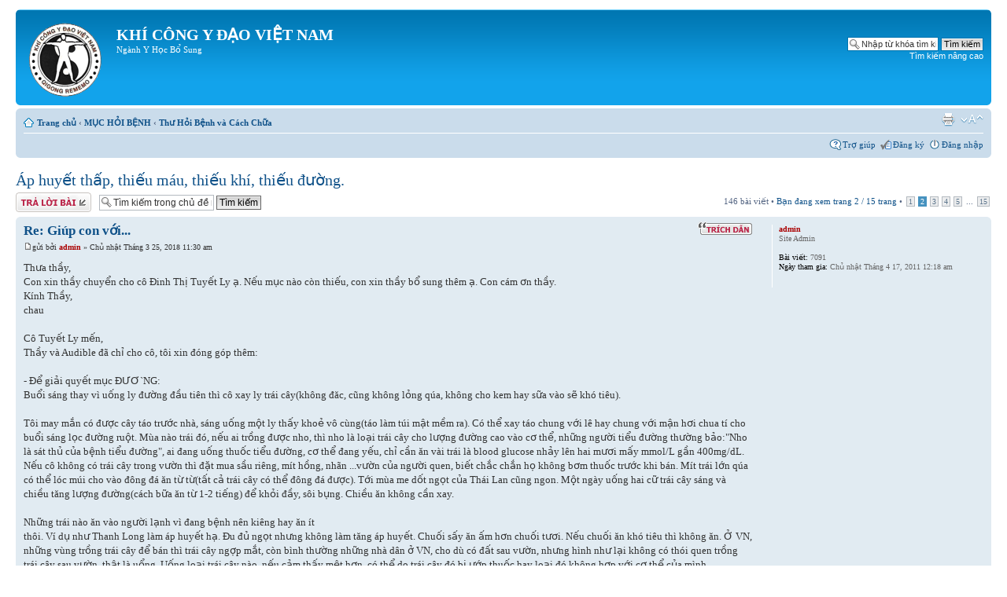

--- FILE ---
content_type: text/html; charset=UTF-8
request_url: http://khicongydaotoronto.com/forum/viewtopic.php?p=15128
body_size: 11775
content:
<!DOCTYPE html PUBLIC "-//W3C//DTD XHTML 1.0 Strict//EN" "http://www.w3.org/TR/xhtml1/DTD/xhtml1-strict.dtd">
<html xmlns="http://www.w3.org/1999/xhtml" dir="ltr" lang="vi" xml:lang="vi">
<head>

<meta http-equiv="content-type" content="text/html; charset=UTF-8" />
<meta http-equiv="content-style-type" content="text/css" />
<meta http-equiv="content-language" content="vi" />
<meta http-equiv="imagetoolbar" content="no" />
<meta name="resource-type" content="document" />
<meta name="distribution" content="global" />
<meta name="keywords" content="" />
<meta name="description" content="" />

<title>KHÍ CÔNG Y ĐẠO VIỆT NAM &bull; Xem chủ đề - Áp huyết thấp, thiếu máu, thiếu khí, thiếu đường.</title>



<!--
	phpBB style name: prosilver
	Based on style:   prosilver (this is the default phpBB3 style)
	Original author:  Tom Beddard ( http://www.subBlue.com/ )
	Modified by:
-->

<script type="text/javascript">
// <![CDATA[
	var jump_page = 'Nhập vào số trang bạn muốn chuyển đến.:';
	var on_page = '2';
	var per_page = '10';
	var base_url = './viewtopic.php?f=32&amp;t=7427&amp;sid=6603e6bbfc584717a0c269eb095b7e63';
	var style_cookie = 'phpBBstyle';
	var style_cookie_settings = '; path=/; domain=khicongydaotoronto.com';
	var onload_functions = new Array();
	var onunload_functions = new Array();

	

	/**
	* Find a member
	*/
	function find_username(url)
	{
		popup(url, 760, 570, '_usersearch');
		return false;
	}

	/**
	* New function for handling multiple calls to window.onload and window.unload by pentapenguin
	*/
	window.onload = function()
	{
		for (var i = 0; i < onload_functions.length; i++)
		{
			eval(onload_functions[i]);
		}
	};

	window.onunload = function()
	{
		for (var i = 0; i < onunload_functions.length; i++)
		{
			eval(onunload_functions[i]);
		}
	};

// ]]>
</script>
<script type="text/javascript" src="./styles/prosilver/template/styleswitcher.js"></script>
<script type="text/javascript" src="./styles/prosilver/template/forum_fn.js"></script>

<link href="./styles/prosilver/theme/print.css" rel="stylesheet" type="text/css" media="print" title="printonly" />
<link href="./style.php?id=1&amp;lang=vi&amp;sid=6603e6bbfc584717a0c269eb095b7e63" rel="stylesheet" type="text/css" media="screen, projection" />

<link href="./styles/prosilver/theme/normal.css" rel="stylesheet" type="text/css" title="A" />
<link href="./styles/prosilver/theme/medium.css" rel="alternate stylesheet" type="text/css" title="A+" />
<link href="./styles/prosilver/theme/large.css" rel="alternate stylesheet" type="text/css" title="A++" />



</head>

<body id="phpbb" class="section-viewtopic ltr">

<div id="wrap">
	<a id="top" name="top" accesskey="t"></a>
	<div id="page-header">
		<div class="headerbar">
			<div class="inner"><span class="corners-top"><span></span></span>

			<div id="site-description">
				<a href="./index.php?sid=6603e6bbfc584717a0c269eb095b7e63" title="Trang chủ" id="logo"><img src="./styles/prosilver/imageset/vi/zot.png" width="100" height="100" alt="" title="" /></a>
				<h1>KHÍ CÔNG Y ĐẠO VIỆT NAM</h1>
				<p>Ngành Y Học Bổ Sung</p>
				<p class="skiplink"><a href="#start_here">Bỏ qua nội dung</a></p>
			</div>

		
			<div id="search-box">
				<form action="./search.php?sid=6603e6bbfc584717a0c269eb095b7e63" method="get" id="search">
				<fieldset>
					<input name="keywords" id="keywords" type="text" maxlength="128" title="Tìm kiếm với từ khoá" class="inputbox search" value="Nhập từ khóa tìm kiếm…" onclick="if(this.value=='Nhập từ khóa tìm kiếm…')this.value='';" onblur="if(this.value=='')this.value='Nhập từ khóa tìm kiếm…';" />
					<input class="button2" value="Tìm kiếm" type="submit" /><br />
					<a href="./search.php?sid=6603e6bbfc584717a0c269eb095b7e63" title="Xem những lựa chọn tìm kiếm nâng cao">Tìm kiếm nâng cao</a> <input type="hidden" name="sid" value="6603e6bbfc584717a0c269eb095b7e63" />

				</fieldset>
				</form>
			</div>
		

			<span class="corners-bottom"><span></span></span></div>
		</div>

		<div class="navbar">
			<div class="inner"><span class="corners-top"><span></span></span>

			<ul class="linklist navlinks">
				<li class="icon-home"><a href="./index.php?sid=6603e6bbfc584717a0c269eb095b7e63" accesskey="h">Trang chủ</a>  <strong>&#8249;</strong> <a href="./viewforum.php?f=3&amp;sid=6603e6bbfc584717a0c269eb095b7e63">MỤC HỎI BỆNH</a> <strong>&#8249;</strong> <a href="./viewforum.php?f=32&amp;sid=6603e6bbfc584717a0c269eb095b7e63">Thư Hỏi Bệnh và Cách Chữa</a></li>

				<li class="rightside"><a href="#" onclick="fontsizeup(); return false;" onkeypress="return fontsizeup(event);" class="fontsize" title="Thay đổi kích thước phông chữ">Thay đổi kích thước phông chữ</a></li>

				<li class="rightside"><a href="./viewtopic.php?f=32&amp;t=7427&amp;start=10&amp;sid=6603e6bbfc584717a0c269eb095b7e63&amp;view=print" title="Xem bản in" accesskey="p" class="print">Xem bản in</a></li>
			</ul>

			

			<ul class="linklist rightside">
				<li class="icon-faq"><a href="./faq.php?sid=6603e6bbfc584717a0c269eb095b7e63" title="Những câu hỏi thường gặp">Trợ giúp</a></li>
				<li class="icon-register"><a href="./ucp.php?mode=register&amp;sid=6603e6bbfc584717a0c269eb095b7e63">Đăng ký</a></li>
					<li class="icon-logout"><a href="./ucp.php?mode=login&amp;sid=6603e6bbfc584717a0c269eb095b7e63" title="Đăng nhập" accesskey="x">Đăng nhập</a></li>
				
			</ul>

			<span class="corners-bottom"><span></span></span></div>
		</div>

	</div>

	<a name="start_here"></a>
	<div id="page-body">
		
<h2><a href="./viewtopic.php?f=32&amp;t=7427&amp;start=10&amp;sid=6603e6bbfc584717a0c269eb095b7e63">Áp huyết thấp, thiếu máu, thiếu khí, thiếu đường.</a></h2>
<!-- NOTE: remove the style="display: none" when you want to have the forum description on the topic body -->

<div class="topic-actions">

	<div class="buttons">
	
		<div class="reply-icon"><a href="./posting.php?mode=reply&amp;f=32&amp;t=7427&amp;sid=6603e6bbfc584717a0c269eb095b7e63" title="Gửi bài trả lời"><span></span>Gửi bài trả lời</a></div>
	
	</div>

	
		<div class="search-box">
			<form method="get" id="topic-search" action="./search.php?sid=6603e6bbfc584717a0c269eb095b7e63">
			<fieldset>
				<input class="inputbox search tiny"  type="text" name="keywords" id="search_keywords" size="20" value="Tìm kiếm trong chủ đề này…" onclick="if(this.value=='Tìm kiếm trong chủ đề này…')this.value='';" onblur="if(this.value=='')this.value='Tìm kiếm trong chủ đề này…';" />
				<input class="button2" type="submit" value="Tìm kiếm" />
				<input type="hidden" name="t" value="7427" />
<input type="hidden" name="sf" value="msgonly" />
<input type="hidden" name="sid" value="6603e6bbfc584717a0c269eb095b7e63" />

			</fieldset>
			</form>
		</div>
	
		<div class="pagination">
			146 bài viết
			 &bull; <a href="#" onclick="jumpto(); return false;" title="Bấm vào đây để chuyển đến trang…">Bạn đang xem trang <strong>2</strong> / <strong>15</strong> trang</a> &bull; <span><a href="./viewtopic.php?f=32&amp;t=7427&amp;sid=6603e6bbfc584717a0c269eb095b7e63">1</a><span class="page-sep">, </span><strong>2</strong><span class="page-sep">, </span><a href="./viewtopic.php?f=32&amp;t=7427&amp;sid=6603e6bbfc584717a0c269eb095b7e63&amp;start=20">3</a><span class="page-sep">, </span><a href="./viewtopic.php?f=32&amp;t=7427&amp;sid=6603e6bbfc584717a0c269eb095b7e63&amp;start=30">4</a><span class="page-sep">, </span><a href="./viewtopic.php?f=32&amp;t=7427&amp;sid=6603e6bbfc584717a0c269eb095b7e63&amp;start=40">5</a><span class="page-dots"> ... </span><a href="./viewtopic.php?f=32&amp;t=7427&amp;sid=6603e6bbfc584717a0c269eb095b7e63&amp;start=140">15</a></span>
		</div>
	

</div>
<div class="clear"></div>


	<div id="p15124" class="post bg2">
		<div class="inner"><span class="corners-top"><span></span></span>

		<div class="postbody">
			
				<ul class="profile-icons">
					<li class="quote-icon"><a href="./posting.php?mode=quote&amp;f=32&amp;p=15124&amp;sid=6603e6bbfc584717a0c269eb095b7e63" title="Trả lời với trích dẫn"><span>Trả lời với trích dẫn</span></a></li>
				</ul>
			

			<h3 class="first"><a href="#p15124">Re: Giúp con với...</a></h3>
			<p class="author"><a href="./viewtopic.php?p=15124&amp;sid=6603e6bbfc584717a0c269eb095b7e63#p15124"><img src="./styles/prosilver/imageset/icon_post_target.gif" width="11" height="9" alt="Gửi bài" title="Gửi bài" /></a>gửi bởi <strong><a href="./memberlist.php?mode=viewprofile&amp;u=2&amp;sid=6603e6bbfc584717a0c269eb095b7e63" style="color: #AA0000;" class="username-coloured">admin</a></strong> &raquo; Chủ nhật Tháng 3 25, 2018 11:30 am </p>

			

			<div class="content">Thưa thầy,<br />Con xin thầy chuyển cho cô Đinh Thị Tuyết Ly ạ.  Nếu mục nào còn thiếu, con xin thầy bổ sung thêm ạ.  Con cám ơn thầy.<br />Kính Thầy,<br />chau<br /><br />Cô Tuyết Ly mến,<br />Thầy và Audible đã chỉ cho cô, tôi xin đóng góp thêm: <br /><br />- Để giải quyết mục ĐƯƠ`NG: <br />Buổi sáng thay vì uống ly đường đầu tiên thì cô xay ly trái cây(không đăc, cũng không lỏng qúa, không cho kem hay sữa vào sẽ khó tiêu).  <br /><br />Tôi may mắn có được cây táo trước nhà, sáng uống một ly thấy khoẻ vô cùng(táo làm túi mật mềm ra).  Có thể xay táo chung với lê hay chung với mận hơi chua tí cho buổi sáng lọc đường ruột.  Mùa nào trái đó, nếu ai trồng được nho, thì nho là loại trái cây cho lượng đường cao vào cơ thể, những người tiểu đường thường bảo:&quot;Nho là sát thủ của bệnh tiểu đường&quot;, ai đang uống thuốc tiểu đường, cơ thể đang yếu, chỉ cần ăn vài trái là blood glucose nhảy lên hai mươi mấy mmol/L gần 400mg/dL.  Nếu cô không có trái cây trong vườn thì đặt mua sầu riêng, mít hồng, nhãn ...vườn của người quen, biết chắc chắn họ không bơm thuốc trước khi bán.  Mít trái lớn qúa có thể lóc múi cho vào đông đá ăn từ từ(tất cả trái cây có thể đông đá được).  Tới mùa me dốt ngọt của Thái Lan cũng ngon.  Một ngày uống hai cữ trái cây sáng và chiều tăng lượng đường(cách bữa ăn từ 1-2 tiếng) để khỏi đầy, sôi bụng.  Chiều ăn không cần xay.<br /><br />Những trái nào ăn vào người lạnh vì đang bệnh nên kiêng hay ăn ít<br />thôi.  Ví dụ như Thanh Long làm áp huyết hạ.  Đu đủ ngọt nhưng không làm tăng áp huyết.  Chuối sấy ăn ấm hơn chuối tươi.  Nếu chuối ăn khó tiêu thì không ăn.  Ở VN, những vùng trồng trái cây để bán thì trái cây ngợp mắt, còn bình thường những nhà dân ở VN, cho dù có đất sau vườn, nhưng hình như lại không có thói quen trồng trái cây sau vườn, thật là uổng.  Uống loại trái cây nào, nếu cảm thấy mệt hơn, có thể do trái cây đó bị ướp thuốc hay loại đó không hợp với cơ thể của mình.<br /><br />Nếu không có trái cây thì sáng cũng nên uống ly nước chanh đường, áp huyết thấp thì cho chanh vừa thôi đừng chua qúa để lọc đường ruột. <br /><br />Đường vàng ở VN họ lấy đường trắng rồi cho hoá chất vào cho vàng, cơ thể cô đang yếu, uống vào bị sình bụng, muốn ói là đúng rồi.  Mỗi lần tôi nấu chè chuối thì phải cho đường trắng vào mới ngon, nhưng ăn xong một chén là khó chịu liền.  Những người khác uống đường trắng nhiều để tập họ cũng thấy khó chịu, không khoẻ như đường vàng(dark brown sugar), loại này ở VN là đường chén, đường thẻ đen.  Hồi xưa ở miền tây người ta hay bán từng thùng mười mấy ký đen thui.  Cô ra chợ, hỏi thử họ có nhờ những nơi sản xuất đường chén, đường thẻ, đường mật, nói họ không cần cho vôi để cho trắng bớt đâu, cứ để tự nhiên càng đen càng tốt.  Tôi nghĩ nếu nhiều người hỏi thì họ cũng làm thôi.  Nếu mỗi vùng có một người mua đường này để bán cho các bệnh nhân KCYĐ thì thật tốt.  Không có thì mua đường thốt nốt, hơi mắc một tí, loại này ở VN cũng có đường giả, đường thiệt bột mịn, cho vào miệng tan và có mùi vị riêng của nó.  Ở Úc bán ở Costco.<br /><br />-Sáng uống trái cây xong, một tiếng sau, nếu có nghêu, sò luộc lên, nhớ đứng chờ, con nghêu vừa há miệng ra là vớt ra liền, để chín qúa, vừa dai vừa mất chất bổ.  Biển ở VN bị nhiễm độc chẳng biết ăn vào có khoẻ hay mệt hơn, Thái Lan cũng có bán loại đông đá.  Tôi luộc mussels, ăn với chén bắp xay, bí, cà rốt.  Ăn hai, ba ngày liên tiếp là áp huyết đang từ 120 tăng gần 150 luôn.  Tất cả Loại nghêu sò, ai đang thiếu máu, chất sắt ăn vào sẽ thấy khoẻ ngay.  Nếu cơ thể đang yếu, bắp có thể làm đầy bụng, cô ăn ít thôi hay có thể nấu cháo làm cháo đồ biển.  <br /><br />Nếu không ăn đồ biển thì ngâm đậu đỏ 24 tiếng(đậu nảy mầm mới ra hết chất dinh dưỡng), nấu chè hay cháo đậu đỏ có protein thay cho thịt cá.<br /><br />-Buổi trưa, nếu cô không ăn phở, gà hay những món tăng áp huyết như thầy chỉ thì trong bữa ăn cũng phải có chén chè đậu đỏ thay thịt cá, nấm xào.<br /><br />-Buổi chiều: Cơ thể đang bệnh, nếu ăn nhiều, mà không có sức, có thời giờ tập đủ, sẽ làm cho bụng đầy, ợ hơi, hơi miệng hôi, không tiêu, trào ngược thực quản, có ăn ĐÔ` BÔ ̉ CƠ~ NA`O ĐI NƯ~A A´P HUYÊ´T CU~NG CƯ´ THẤP, cả hai số trên và dưới.  Ba bữa mà ăn nhiều hơn sự hấp thụ của cơ thể thì uống bao nhiêu đường và tập bao nhiêu cho tiêu hoá hết chừng đó đồ ăn.<br /><br />Thầy chỉ rang vàng 5 loại đậu rồi xay nhuyễn.  Chiều chỉ cần uống một ly với đường là đủ no rồi.  Tôi áp huyết không cao lắm, nên tôi vo mỗi loại với muối cho sạch, rang mỗi loại riêng: 2 lon đậu đỏ, 1 lon đậu xanh, 1lon đậu trắng, nửa lon đậu đen(đậu đen tốt nhưng ăn nhiều tôi thấy đầy bụng nên bớt lại).  Ai áp huyết cao thì cho đậu xanh và trắng nhiều hơn các đâu khác.  Tôi rang thêm 2 lon Almond, loại này có dầu, làm cho ly đậu có váng dầu nhìn đẹp mắt và uống ngon hơn.  Ở VN nếu không có hột này, cô có thể rang hột điều hay đậu phộng thử xem, tôi chưa thử hai loại này, nhưng tôi nghĩ cũng tốt và ngon đó.  Uống một ly sẽ ấm người.  Uống có sữa như thầy sẽ ngon hơn, nhưng tôi cho sữa vào lại cứ bị sôi bụng nên tôi chỉ nấu lên rồi cho đường vàng thôi.   <br /><br />Nhiều khi áp huyết cả hai số đều thấp, tôi nghỉ trưa từ 12-2 chiều, nằm nhấn huyệt Trung Quản, ngủ dậy là áp huyết lọt tiêu chuẩn.  Cô nhấn vào chữ huyệt bên dưới để tìm các huyệt cần.<br />Huyệt<br /> <br />- Còn những bài tập của thầy, bài cúi lạy, tôi tập theo kiểu riêng cho hợp với sức của tôi, cô có thể thử tập tuần tự các bài như tôi xem có hợp với cô không, trong link dưới đây:<br /><br /> <!-- l --><a class="postlink-local" href="http://khicongydaotoronto.com/forum/viewtopic.php?f=41&amp;t=6707">viewtopic.php?f=41&amp;t=6707</a><!-- l --><br /><br />- Mục tập cho khoẻ Phổi rất quan trọng, theo như đoạn giải thích của thầy sau đây:<br />&quot;http://khicongydaododucngoc.blogspot.com.au/2011/01/358-bi-benh-phe-than-do-thieu-khi-huyet.html<br />(trích)...Theo quy luật ngũ hành tạng phủ, kim là phổi với đại trường hư thì con nó là thận thủy hư, thủy hư sẽ di căn sang gan hư, gan hư sẽ di căn sang tim suy, tim suy di căn sang bao tử....<br /><br />Do đó chữa vào gốc bệnh là phải làm mạnh bao tử, khi bao tử mạnh thì con nó là phổi và đại trường mạnh, phổi đại trường mạnh thì con nó là thận mạnh, thận mạnh thì con nó là gan mạnh, gan mạnh thì tim mạnh, tim mạnh thì thủy hỏa ký tế có nghiã là tâm thận giao hòa, khí huyết mới lưu thông khắp mọi nơi mọi chỗ để đi nuôi khắp các tế bào khỏe mạnh mới không bệnh tật.&quot; ngưng trích.<br /><br />- Massage toàn thân tăng hệ miễn nhiễm của cơ thể.  Hôm nào tôi có giờ masage toàn thân, nhất là vuốt bụng được bữa nào là tôi ăn ngon, ăn nhiều bữa đó.  Thời gian đầu đang bị bệnh vuốt bi đau, từ từ sẽ hết.<br /><br />- Dạo này tôi lấy cục đá dày khoảng 3 phân(cm), bề ngang 12, chiều kia 8cm, tôi cuộn vào khăn, đặt ở bụng dưới để Kéo Gối, khi kéo vậy, hòn đá sẽ ép mạnh vào sát đường sườn, tôi thấy hiệu qủa hơn là để mền len nhiều.  Tôi thấy thầy để nắm tay vào bụng bệnh nhân khi thầy Kéo Gối cho họ nên tôi bắt chước thầy.<br /><br />Cuối cùng tôi xin nhắc lại, mỗi bữa không ăn nhiều qúa, nhất là buổi chiều.  Đa số bệnh tật cũng do mình ăn nhiều hơn cơ thể cho phép.  Nếu ăn cơm làm đầy bụng, thì phải nấu cháo rồi ăn với đồ ăn.  Lúc trước áp huyết của tôi thấp, tôi uống nước chanh 12 ngày chẳng ăn gì mà áp huyết cứ tăng.  Tôi không khuyến khích cô nhịn ăn kiểu này, nếu không cẩn thận, phương pháp này sẽ nguy hiểm.   <br /> <br />Có một bệnh nhân bị Ung thư máu, đã hoá trị và thay tủy được gần 4 năm, bây giờ thấy mệt mỏi lại.  Áp huyết trước khi ăn chiều:<br />86/55 81, 87/52 78 Tay Phai: 92/59 84, 95/49 86 đường 6.2<br />Sau khi ăn bún bò Huế 30 phút, massage lưng, chân, bụng (trong khi massage uống ba lần đường) cuối cùng đo lại:<br />104/56 70, 101/51 72; P 93/53 69 đường 6.1 Bệnh nhân nói bao nhiêu năm nay áp huyết chưa bao giờ lên được 100.  Ăn đồ bổ vào nên tim không còn đập nhanh như lúc đầu nữa.<br /><br />Còn bài Nạp Khí Trung Tiêu tập trước, xong đến Kéo Gối cho Thận mềm ra(thầy dạy).<br /><br />Tôi nhờ bài vở và sự chỉ dạy của thầy, từ căn bản đó, chêm thêm những mục hợp với mình mà tập, ăn uống để càng ngày càng khoẻ hơn.  Tôi thật sự tri ân thầy và tôi chúc cô cũng sẽ mau lành bệnh.  Bất cứ chữa theo cách nào cũng cần thời gian, cô nên kiên nhẫn.  Cứ ăn uống hay tập cách gì, tập xong thấy khoẻ hơn từng tí một là biết đi đúng đường, cứ bình tâm mà tiến bước, cho dầu áp huyết chưa ổn định, khi thế này, khi thế khác, còn đau này, đau kia, chảy máu chỗ này, chỗ nọ v.v.  Nhiều khi lo lắng qúa, thay vì bệnh lùi được 1 phần, mình lại làm ruột, gan phèo phổi chấn động, tổn thương thêm 10 phần thì bệnh nào mà lành nổi. <br /><br />Sống hợp với đạo Trời, theo lời dạy của thầy &quot;nhờ ơn trên giải nghiệp bệnh&quot; soi sáng cho biết cách ăn uống, tập luyện cho hợp với cơ thể của mỗi người.  Bài vở của thầy như những bài toán mẫu, mỗi người khi phải giải quyết bệnh của mình cũng giống như học trò đi thi, mỗi người phải giải một đề thi khác nhau, dựa theo bài mẫu của thầy và người khác để vận dụng cách giải đề thi đó sao cho hợp với thể trạng, sức khoẻ, hoàn cảnh, điều kiện kinh tế của mình... <br /><br />Tôi chúc cô nhiều may mắn.<br /><br />chau</div>

			

		</div>

		
			<dl class="postprofile" id="profile15124">
			<dt>
				<a href="./memberlist.php?mode=viewprofile&amp;u=2&amp;sid=6603e6bbfc584717a0c269eb095b7e63" style="color: #AA0000;" class="username-coloured">admin</a>
			</dt>

			<dd>Site Admin</dd>

		<dd>&nbsp;</dd>

		<dd><strong>Bài viết:</strong> 7091</dd><dd><strong>Ngày tham gia:</strong> Chủ nhật Tháng 4 17, 2011 12:18 am</dd>

		</dl>
	

		<div class="back2top"><a href="#wrap" class="top" title="Đầu trang">Đầu trang</a></div>

		<span class="corners-bottom"><span></span></span></div>
	</div>

	<hr class="divider" />

	<div id="p15127" class="post bg1">
		<div class="inner"><span class="corners-top"><span></span></span>

		<div class="postbody">
			
				<ul class="profile-icons">
					<li class="quote-icon"><a href="./posting.php?mode=quote&amp;f=32&amp;p=15127&amp;sid=6603e6bbfc584717a0c269eb095b7e63" title="Trả lời với trích dẫn"><span>Trả lời với trích dẫn</span></a></li>
				</ul>
			

			<h3 ><a href="#p15127">Re: Giúp con với...</a></h3>
			<p class="author"><a href="./viewtopic.php?p=15127&amp;sid=6603e6bbfc584717a0c269eb095b7e63#p15127"><img src="./styles/prosilver/imageset/icon_post_target.gif" width="11" height="9" alt="Gửi bài" title="Gửi bài" /></a>gửi bởi <strong><a href="./memberlist.php?mode=viewprofile&amp;u=69549&amp;sid=6603e6bbfc584717a0c269eb095b7e63">Đinh Thị Tuyết Ly</a></strong> &raquo; Thứ 3 Tháng 3 27, 2018 1:20 pm </p>

			

			<div class="content">Giúp con với thầy ơi...!<br />   Con của con hiện đang bị sốt 39 độ vì cháu hay bị viêm mũi xuất tiết, ban ngày cháu chảy mũi trắng có khi màu xanh, ban đêm nghệt mũi nặng, có kèm theo ho. Bây giờ cháu khong dám đưa đi bác sĩ vì sọ uống thuốc kháng sinh làm mất máu. Bây giờ Con cho cháu uống rau dấp cá để giảm sốt dưng không a? Còn để phòng biến chứng thì phải làm sao. Hàng ngày cháu vẫn bổ máu cho cháu bằng thuốc đương quy tửu sáng va tối. Không biết là đúng chưa a...</div>

			

		</div>

		
			<dl class="postprofile" id="profile15127">
			<dt>
				<a href="./memberlist.php?mode=viewprofile&amp;u=69549&amp;sid=6603e6bbfc584717a0c269eb095b7e63">Đinh Thị Tuyết Ly</a>
			</dt>

			

		<dd>&nbsp;</dd>

		<dd><strong>Bài viết:</strong> 88</dd><dd><strong>Ngày tham gia:</strong> Thứ 5 Tháng 8 31, 2017 1:14 am</dd>

		</dl>
	

		<div class="back2top"><a href="#wrap" class="top" title="Đầu trang">Đầu trang</a></div>

		<span class="corners-bottom"><span></span></span></div>
	</div>

	<hr class="divider" />

	<div id="p15128" class="post bg2">
		<div class="inner"><span class="corners-top"><span></span></span>

		<div class="postbody">
			
				<ul class="profile-icons">
					<li class="quote-icon"><a href="./posting.php?mode=quote&amp;f=32&amp;p=15128&amp;sid=6603e6bbfc584717a0c269eb095b7e63" title="Trả lời với trích dẫn"><span>Trả lời với trích dẫn</span></a></li>
				</ul>
			

			<h3 ><a href="#p15128">Re: Giúp con với...</a></h3>
			<p class="author"><a href="./viewtopic.php?p=15128&amp;sid=6603e6bbfc584717a0c269eb095b7e63#p15128"><img src="./styles/prosilver/imageset/icon_post_target.gif" width="11" height="9" alt="Gửi bài" title="Gửi bài" /></a>gửi bởi <strong><a href="./memberlist.php?mode=viewprofile&amp;u=69549&amp;sid=6603e6bbfc584717a0c269eb095b7e63">Đinh Thị Tuyết Ly</a></strong> &raquo; Thứ 3 Tháng 3 27, 2018 1:29 pm </p>

			

			<div class="content">Giúp con với...<br />  Con của con hiện đang bị sốt cao 39 độ vì cháu hay bị viêm mũi xuất tiết, buổi sáng chảy mũi trắng và xanh,ban đêm nghẹt mũi nặng va có ho. Bây giờ con cho cháu uống lá diếp cá để giảm sốt đúng không a? Còn phòng biến chứng thì phải làm sao vì con sợ cháu uống kháng sinh làm mất máu. Hàng ngày cháu vẫn bổ máu bằng siro đương quy tửu và uống thêm viên bổ tỳ vị. Không biết có đúng không a? Mong thầy chỉ bảo tận tình để cháu mong khỏi bệnh...! Cảm ơn thầy rất nhiều đã chia sẻ với chúng con. Con học ít nên còn rất nhiều điều chưa tỏ, mong thầy chỉ bảo con nhiều hơn...</div>

			

		</div>

		
			<dl class="postprofile" id="profile15128">
			<dt>
				<a href="./memberlist.php?mode=viewprofile&amp;u=69549&amp;sid=6603e6bbfc584717a0c269eb095b7e63">Đinh Thị Tuyết Ly</a>
			</dt>

			

		<dd>&nbsp;</dd>

		<dd><strong>Bài viết:</strong> 88</dd><dd><strong>Ngày tham gia:</strong> Thứ 5 Tháng 8 31, 2017 1:14 am</dd>

		</dl>
	

		<div class="back2top"><a href="#wrap" class="top" title="Đầu trang">Đầu trang</a></div>

		<span class="corners-bottom"><span></span></span></div>
	</div>

	<hr class="divider" />

	<div id="p15129" class="post bg1">
		<div class="inner"><span class="corners-top"><span></span></span>

		<div class="postbody">
			
				<ul class="profile-icons">
					<li class="quote-icon"><a href="./posting.php?mode=quote&amp;f=32&amp;p=15129&amp;sid=6603e6bbfc584717a0c269eb095b7e63" title="Trả lời với trích dẫn"><span>Trả lời với trích dẫn</span></a></li>
				</ul>
			

			<h3 ><a href="#p15129">Re: Giúp con với...</a></h3>
			<p class="author"><a href="./viewtopic.php?p=15129&amp;sid=6603e6bbfc584717a0c269eb095b7e63#p15129"><img src="./styles/prosilver/imageset/icon_post_target.gif" width="11" height="9" alt="Gửi bài" title="Gửi bài" /></a>gửi bởi <strong><a href="./memberlist.php?mode=viewprofile&amp;u=69549&amp;sid=6603e6bbfc584717a0c269eb095b7e63">Đinh Thị Tuyết Ly</a></strong> &raquo; Thứ 3 Tháng 3 27, 2018 1:34 pm </p>

			

			<div class="content">Con hỏi thêm tí nữa là nếu những ngày ăn chay thì con phải ăn thức ăn bổ máu nào để tập khí công? Nếu ăn chay trường thì phải ăn làm sao? Trong khi con đang quá nhiều bệnh và huyết áp thấp nữa. Vì con thấy bệnh của con còn là bệnh nghiệp nữa.   <br />    Mong thầy chỉ bảo</div>

			

		</div>

		
			<dl class="postprofile" id="profile15129">
			<dt>
				<a href="./memberlist.php?mode=viewprofile&amp;u=69549&amp;sid=6603e6bbfc584717a0c269eb095b7e63">Đinh Thị Tuyết Ly</a>
			</dt>

			

		<dd>&nbsp;</dd>

		<dd><strong>Bài viết:</strong> 88</dd><dd><strong>Ngày tham gia:</strong> Thứ 5 Tháng 8 31, 2017 1:14 am</dd>

		</dl>
	

		<div class="back2top"><a href="#wrap" class="top" title="Đầu trang">Đầu trang</a></div>

		<span class="corners-bottom"><span></span></span></div>
	</div>

	<hr class="divider" />

	<div id="p15133" class="post bg2">
		<div class="inner"><span class="corners-top"><span></span></span>

		<div class="postbody">
			
				<ul class="profile-icons">
					<li class="quote-icon"><a href="./posting.php?mode=quote&amp;f=32&amp;p=15133&amp;sid=6603e6bbfc584717a0c269eb095b7e63" title="Trả lời với trích dẫn"><span>Trả lời với trích dẫn</span></a></li>
				</ul>
			

			<h3 ><a href="#p15133">Re: Giúp con với...</a></h3>
			<p class="author"><a href="./viewtopic.php?p=15133&amp;sid=6603e6bbfc584717a0c269eb095b7e63#p15133"><img src="./styles/prosilver/imageset/icon_post_target.gif" width="11" height="9" alt="Gửi bài" title="Gửi bài" /></a>gửi bởi <strong><a href="./memberlist.php?mode=viewprofile&amp;u=2&amp;sid=6603e6bbfc584717a0c269eb095b7e63" style="color: #AA0000;" class="username-coloured">admin</a></strong> &raquo; Thứ 4 Tháng 3 28, 2018 1:33 am </p>

			

			<div class="content">Xem bài này<br /><!-- l --><a class="postlink-local" href="http://khicongydaotoronto.com/forum/viewtopic.php?f=7&amp;t=7456&amp;p=15132#p15132">viewtopic.php?f=7&amp;t=7456&amp;p=15132#p15132</a><!-- l --></div>

			

		</div>

		
			<dl class="postprofile" id="profile15133">
			<dt>
				<a href="./memberlist.php?mode=viewprofile&amp;u=2&amp;sid=6603e6bbfc584717a0c269eb095b7e63" style="color: #AA0000;" class="username-coloured">admin</a>
			</dt>

			<dd>Site Admin</dd>

		<dd>&nbsp;</dd>

		<dd><strong>Bài viết:</strong> 7091</dd><dd><strong>Ngày tham gia:</strong> Chủ nhật Tháng 4 17, 2011 12:18 am</dd>

		</dl>
	

		<div class="back2top"><a href="#wrap" class="top" title="Đầu trang">Đầu trang</a></div>

		<span class="corners-bottom"><span></span></span></div>
	</div>

	<hr class="divider" />

	<div id="p15140" class="post bg1">
		<div class="inner"><span class="corners-top"><span></span></span>

		<div class="postbody">
			
				<ul class="profile-icons">
					<li class="quote-icon"><a href="./posting.php?mode=quote&amp;f=32&amp;p=15140&amp;sid=6603e6bbfc584717a0c269eb095b7e63" title="Trả lời với trích dẫn"><span>Trả lời với trích dẫn</span></a></li>
				</ul>
			

			<h3 ><a href="#p15140">Re: Giúp con với...</a></h3>
			<p class="author"><a href="./viewtopic.php?p=15140&amp;sid=6603e6bbfc584717a0c269eb095b7e63#p15140"><img src="./styles/prosilver/imageset/icon_post_target.gif" width="11" height="9" alt="Gửi bài" title="Gửi bài" /></a>gửi bởi <strong><a href="./memberlist.php?mode=viewprofile&amp;u=69549&amp;sid=6603e6bbfc584717a0c269eb095b7e63">Đinh Thị Tuyết Ly</a></strong> &raquo; Chủ nhật Tháng 4 01, 2018 1:44 am </p>

			

			<div class="content">Thưa thầy!<br />   Con của con 6 tuổi chuẩn bị bước vào lớp 1 nhưng chỉ có 18,5 kg. Cháu rất hay bị viêm mũi xuất tiết dịch trong và cả xanh nữa. Con bổ máu sỉ rô đương quy tửu hàng ngày và thuốc bổ tì vị cho cháu bằng viền hoàn. Không biết vậy cố đúng chưa a? Nhờ thầy chỉ giúp chó cháu mau lên cân và phòng tránh biếng chứng của bệnh. Bây giờ con cho cháu xông mũi bằng thuốc anof</div>

			

		</div>

		
			<dl class="postprofile" id="profile15140">
			<dt>
				<a href="./memberlist.php?mode=viewprofile&amp;u=69549&amp;sid=6603e6bbfc584717a0c269eb095b7e63">Đinh Thị Tuyết Ly</a>
			</dt>

			

		<dd>&nbsp;</dd>

		<dd><strong>Bài viết:</strong> 88</dd><dd><strong>Ngày tham gia:</strong> Thứ 5 Tháng 8 31, 2017 1:14 am</dd>

		</dl>
	

		<div class="back2top"><a href="#wrap" class="top" title="Đầu trang">Đầu trang</a></div>

		<span class="corners-bottom"><span></span></span></div>
	</div>

	<hr class="divider" />

	<div id="p15145" class="post bg2">
		<div class="inner"><span class="corners-top"><span></span></span>

		<div class="postbody">
			
				<ul class="profile-icons">
					<li class="quote-icon"><a href="./posting.php?mode=quote&amp;f=32&amp;p=15145&amp;sid=6603e6bbfc584717a0c269eb095b7e63" title="Trả lời với trích dẫn"><span>Trả lời với trích dẫn</span></a></li>
				</ul>
			

			<h3 ><a href="#p15145">Re: Giúp con với...</a></h3>
			<p class="author"><a href="./viewtopic.php?p=15145&amp;sid=6603e6bbfc584717a0c269eb095b7e63#p15145"><img src="./styles/prosilver/imageset/icon_post_target.gif" width="11" height="9" alt="Gửi bài" title="Gửi bài" /></a>gửi bởi <strong><a href="./memberlist.php?mode=viewprofile&amp;u=2&amp;sid=6603e6bbfc584717a0c269eb095b7e63" style="color: #AA0000;" class="username-coloured">admin</a></strong> &raquo; Chủ nhật Tháng 4 01, 2018 4:39 pm </p>

			

			<div class="content">Cho ăn nhiều phở, uống nhiều đường mau lên cân</div>

			

		</div>

		
			<dl class="postprofile" id="profile15145">
			<dt>
				<a href="./memberlist.php?mode=viewprofile&amp;u=2&amp;sid=6603e6bbfc584717a0c269eb095b7e63" style="color: #AA0000;" class="username-coloured">admin</a>
			</dt>

			<dd>Site Admin</dd>

		<dd>&nbsp;</dd>

		<dd><strong>Bài viết:</strong> 7091</dd><dd><strong>Ngày tham gia:</strong> Chủ nhật Tháng 4 17, 2011 12:18 am</dd>

		</dl>
	

		<div class="back2top"><a href="#wrap" class="top" title="Đầu trang">Đầu trang</a></div>

		<span class="corners-bottom"><span></span></span></div>
	</div>

	<hr class="divider" />

	<div id="p15163" class="post bg1">
		<div class="inner"><span class="corners-top"><span></span></span>

		<div class="postbody">
			
				<ul class="profile-icons">
					<li class="quote-icon"><a href="./posting.php?mode=quote&amp;f=32&amp;p=15163&amp;sid=6603e6bbfc584717a0c269eb095b7e63" title="Trả lời với trích dẫn"><span>Trả lời với trích dẫn</span></a></li>
				</ul>
			

			<h3 ><a href="#p15163">Re: Giúp con với...</a></h3>
			<p class="author"><a href="./viewtopic.php?p=15163&amp;sid=6603e6bbfc584717a0c269eb095b7e63#p15163"><img src="./styles/prosilver/imageset/icon_post_target.gif" width="11" height="9" alt="Gửi bài" title="Gửi bài" /></a>gửi bởi <strong><a href="./memberlist.php?mode=viewprofile&amp;u=69549&amp;sid=6603e6bbfc584717a0c269eb095b7e63">Đinh Thị Tuyết Ly</a></strong> &raquo; Chủ nhật Tháng 4 08, 2018 12:38 pm </p>

			

			<div class="content">Thầy ơi...<br />    Con của con 5 tuổi mà sao cháu cứ sốt hoài a.cháu bị viêm mũi xuất tiết đó a, nước mũi màu xanh a, bây giờ phải làm sao ? Con không cho cháu đi khám bác sĩ vì sợ phải uống kháng sinh thì mất máu. Thấy có cách nào giúp cháu không a.? Để lau có ảnh hưởng gì không a? Hàng ngày cháu uống bổ máu đương quy tửu, bổ tỳ vị 10 viên. Thầy ơi có cách nào giúp cháu chảy hết nước mũi ra để hết viêm không a? Con lo quá. Cứu con Của con với a?  ... người ta nói hay bị viem mũi xuất tiết là do không nạo VA gì đó. Có phải vậy không a? <br />               Chia sẻ giúp con với a?</div>

			

		</div>

		
			<dl class="postprofile" id="profile15163">
			<dt>
				<a href="./memberlist.php?mode=viewprofile&amp;u=69549&amp;sid=6603e6bbfc584717a0c269eb095b7e63">Đinh Thị Tuyết Ly</a>
			</dt>

			

		<dd>&nbsp;</dd>

		<dd><strong>Bài viết:</strong> 88</dd><dd><strong>Ngày tham gia:</strong> Thứ 5 Tháng 8 31, 2017 1:14 am</dd>

		</dl>
	

		<div class="back2top"><a href="#wrap" class="top" title="Đầu trang">Đầu trang</a></div>

		<span class="corners-bottom"><span></span></span></div>
	</div>

	<hr class="divider" />

	<div id="p15165" class="post bg2">
		<div class="inner"><span class="corners-top"><span></span></span>

		<div class="postbody">
			
				<ul class="profile-icons">
					<li class="quote-icon"><a href="./posting.php?mode=quote&amp;f=32&amp;p=15165&amp;sid=6603e6bbfc584717a0c269eb095b7e63" title="Trả lời với trích dẫn"><span>Trả lời với trích dẫn</span></a></li>
				</ul>
			

			<h3 ><a href="#p15165">Re: Giúp con với...</a></h3>
			<p class="author"><a href="./viewtopic.php?p=15165&amp;sid=6603e6bbfc584717a0c269eb095b7e63#p15165"><img src="./styles/prosilver/imageset/icon_post_target.gif" width="11" height="9" alt="Gửi bài" title="Gửi bài" /></a>gửi bởi <strong><a href="./memberlist.php?mode=viewprofile&amp;u=2&amp;sid=6603e6bbfc584717a0c269eb095b7e63" style="color: #AA0000;" class="username-coloured">admin</a></strong> &raquo; Chủ nhật Tháng 4 08, 2018 10:27 pm </p>

			

			<div class="content">Cho ăn nhiều phở, uống nhiều đường, coca, nước mía, mau lên cân<br />Chữa mũi thì cho nhẩy dây cho xuất mồ hôi, mũi xông dầu gió xanh</div>

			

		</div>

		
			<dl class="postprofile" id="profile15165">
			<dt>
				<a href="./memberlist.php?mode=viewprofile&amp;u=2&amp;sid=6603e6bbfc584717a0c269eb095b7e63" style="color: #AA0000;" class="username-coloured">admin</a>
			</dt>

			<dd>Site Admin</dd>

		<dd>&nbsp;</dd>

		<dd><strong>Bài viết:</strong> 7091</dd><dd><strong>Ngày tham gia:</strong> Chủ nhật Tháng 4 17, 2011 12:18 am</dd>

		</dl>
	

		<div class="back2top"><a href="#wrap" class="top" title="Đầu trang">Đầu trang</a></div>

		<span class="corners-bottom"><span></span></span></div>
	</div>

	<hr class="divider" />

	<div id="p15200" class="post bg1">
		<div class="inner"><span class="corners-top"><span></span></span>

		<div class="postbody">
			
				<ul class="profile-icons">
					<li class="quote-icon"><a href="./posting.php?mode=quote&amp;f=32&amp;p=15200&amp;sid=6603e6bbfc584717a0c269eb095b7e63" title="Trả lời với trích dẫn"><span>Trả lời với trích dẫn</span></a></li>
				</ul>
			

			<h3 ><a href="#p15200">Re: Giúp con với...</a></h3>
			<p class="author"><a href="./viewtopic.php?p=15200&amp;sid=6603e6bbfc584717a0c269eb095b7e63#p15200"><img src="./styles/prosilver/imageset/icon_post_target.gif" width="11" height="9" alt="Gửi bài" title="Gửi bài" /></a>gửi bởi <strong><a href="./memberlist.php?mode=viewprofile&amp;u=69549&amp;sid=6603e6bbfc584717a0c269eb095b7e63">Đinh Thị Tuyết Ly</a></strong> &raquo; Thứ 2 Tháng 4 16, 2018 11:21 pm </p>

			

			<div class="content">Thầy ơi. Chỉ giúp con có chỗ nào bán thuốc b12 không a? Cô hạnh hết thuốc b12 rồi nên giờ con không biết lử đâu bán thuốc b12 nữa a.</div>

			

		</div>

		
			<dl class="postprofile" id="profile15200">
			<dt>
				<a href="./memberlist.php?mode=viewprofile&amp;u=69549&amp;sid=6603e6bbfc584717a0c269eb095b7e63">Đinh Thị Tuyết Ly</a>
			</dt>

			

		<dd>&nbsp;</dd>

		<dd><strong>Bài viết:</strong> 88</dd><dd><strong>Ngày tham gia:</strong> Thứ 5 Tháng 8 31, 2017 1:14 am</dd>

		</dl>
	

		<div class="back2top"><a href="#wrap" class="top" title="Đầu trang">Đầu trang</a></div>

		<span class="corners-bottom"><span></span></span></div>
	</div>

	<hr class="divider" />

	<form id="viewtopic" method="post" action="./viewtopic.php?f=32&amp;t=7427&amp;start=10&amp;sid=6603e6bbfc584717a0c269eb095b7e63">

	<fieldset class="display-options" style="margin-top: 0; ">
		<a href="./viewtopic.php?f=32&amp;t=7427&amp;sid=6603e6bbfc584717a0c269eb095b7e63&amp;start=0" class="left-box left">Trang trước</a><a href="./viewtopic.php?f=32&amp;t=7427&amp;sid=6603e6bbfc584717a0c269eb095b7e63&amp;start=20" class="right-box right">Trang kế tiếp</a>
		<label>Hiển thị những bài viết cách đây: <select name="st" id="st"><option value="0" selected="selected">Tất cả bài viết</option><option value="1">1 ngày</option><option value="7">7 ngày</option><option value="14">2 tuần</option><option value="30">1 tháng</option><option value="90">3 tháng</option><option value="180">6 tháng</option><option value="365">1 năm</option></select></label>
		<label>Sắp xếp theo <select name="sk" id="sk"><option value="a">Người gửi</option><option value="t" selected="selected">Ngày gửi</option><option value="s">Tiêu đề</option></select></label> <label><select name="sd" id="sd"><option value="a" selected="selected">Tăng dần</option><option value="d">Giảm dần</option></select> <input type="submit" name="sort" value="Chuyển" class="button2" /></label>
		
	</fieldset>

	</form>
	<hr />


<div class="topic-actions">
	<div class="buttons">
	
		<div class="reply-icon"><a href="./posting.php?mode=reply&amp;f=32&amp;t=7427&amp;sid=6603e6bbfc584717a0c269eb095b7e63" title="Gửi bài trả lời"><span></span>Gửi bài trả lời</a></div>
	
	</div>

	
		<div class="pagination">
			146 bài viết
			 &bull; <a href="#" onclick="jumpto(); return false;" title="Bấm vào đây để chuyển đến trang…">Bạn đang xem trang <strong>2</strong> / <strong>15</strong> trang</a> &bull; <span><a href="./viewtopic.php?f=32&amp;t=7427&amp;sid=6603e6bbfc584717a0c269eb095b7e63">1</a><span class="page-sep">, </span><strong>2</strong><span class="page-sep">, </span><a href="./viewtopic.php?f=32&amp;t=7427&amp;sid=6603e6bbfc584717a0c269eb095b7e63&amp;start=20">3</a><span class="page-sep">, </span><a href="./viewtopic.php?f=32&amp;t=7427&amp;sid=6603e6bbfc584717a0c269eb095b7e63&amp;start=30">4</a><span class="page-sep">, </span><a href="./viewtopic.php?f=32&amp;t=7427&amp;sid=6603e6bbfc584717a0c269eb095b7e63&amp;start=40">5</a><span class="page-dots"> ... </span><a href="./viewtopic.php?f=32&amp;t=7427&amp;sid=6603e6bbfc584717a0c269eb095b7e63&amp;start=140">15</a></span>
		</div>
	
</div>


	<p></p><p><a href="./viewforum.php?f=32&amp;sid=6603e6bbfc584717a0c269eb095b7e63" class="left-box left" accesskey="r">Quay về Thư Hỏi Bệnh và Cách Chữa</a></p>

	<form method="post" id="jumpbox" action="./viewforum.php?sid=6603e6bbfc584717a0c269eb095b7e63" onsubmit="if(this.f.value == -1){return false;}">

	
		<fieldset class="jumpbox">
	
			<label for="f" accesskey="j">Chuyển đến:</label>
			<select name="f" id="f" onchange="if(this.options[this.selectedIndex].value != -1){ document.forms['jumpbox'].submit() }">
			
				<option value="-1">Chọn một chuyên mục</option>
			<option value="-1">------------------</option>
				<option value="5">THÔNG TIN CHUNG</option>
			
				<option value="21">&nbsp; &nbsp;Welcome</option>
			
				<option value="49">&nbsp; &nbsp;Commenting on the subject Qigongrememo (KCYĐ)</option>
			
				<option value="6">&nbsp; &nbsp;Thông Báo</option>
			
				<option value="8">&nbsp; &nbsp;Từ Thiện</option>
			
				<option value="9">&nbsp; &nbsp;Linh Tinh</option>
			
				<option value="3">MỤC HỎI BỆNH</option>
			
				<option value="41">&nbsp; &nbsp;Địa Điểm Khí Công Y Đạo VN</option>
			
				<option value="45">&nbsp; &nbsp;Links Trang Nhà</option>
			
				<option value="32" selected="selected">&nbsp; &nbsp;Thư Hỏi Bệnh và Cách Chữa</option>
			
				<option value="58">CHIA XẺ KIẾN THỨC</option>
			
				<option value="59">&nbsp; &nbsp;Mục Đích và Hướng Dẫn cách đăng bài</option>
			
				<option value="63">&nbsp; &nbsp;Đề Nghị / Yêu Cầu thêm chuyên mục đăng bài</option>
			
				<option value="60">&nbsp; &nbsp;Bài Viết theo chuyên mục - Xin đừng đăng thư Hỏi Bệnh tại mục này!</option>
			
				<option value="64">&nbsp; &nbsp;&nbsp; &nbsp;Đông Y căn bản</option>
			
				<option value="65">&nbsp; &nbsp;&nbsp; &nbsp;Nguyên Nhân Bệnh Tật</option>
			
				<option value="61">&nbsp; &nbsp;&nbsp; &nbsp;Áp Huyết</option>
			
				<option value="62">&nbsp; &nbsp;&nbsp; &nbsp;Đường</option>
			
				<option value="68">&nbsp; &nbsp;&nbsp; &nbsp;Bệnh về Tim Mạch</option>
			
				<option value="66">&nbsp; &nbsp;&nbsp; &nbsp;Bệnh về Tỳ Vị</option>
			
				<option value="67">&nbsp; &nbsp;&nbsp; &nbsp;Bệnh về Phổi</option>
			
				<option value="69">&nbsp; &nbsp;&nbsp; &nbsp;Bệnh về Gan Mật</option>
			
				<option value="70">&nbsp; &nbsp;&nbsp; &nbsp;Bệnh về Thận Bàng Quang</option>
			
				<option value="71">&nbsp; &nbsp;&nbsp; &nbsp;Bệnh về Mắt Tai Mũi Họng</option>
			
				<option value="72">&nbsp; &nbsp;&nbsp; &nbsp;Bệnh về Cơ, Xương,  Khớp, Thần Kinh</option>
			
				<option value="73">&nbsp; &nbsp;&nbsp; &nbsp;Bệnh về Da</option>
			
				<option value="74">&nbsp; &nbsp;&nbsp; &nbsp;Bệnh về Đầu Cổ</option>
			
				<option value="75">&nbsp; &nbsp;&nbsp; &nbsp;Bệnh về Lưng Gối</option>
			
				<option value="76">&nbsp; &nbsp;&nbsp; &nbsp;Bệnh về Tay Chân</option>
			
				<option value="77">&nbsp; &nbsp;&nbsp; &nbsp;Bệnh Phụ Nữ</option>
			
				<option value="78">&nbsp; &nbsp;&nbsp; &nbsp;Bệnh Nam Giới</option>
			
				<option value="79">&nbsp; &nbsp;&nbsp; &nbsp;Bệnh Trẻ  Em</option>
			
				<option value="80">&nbsp; &nbsp;&nbsp; &nbsp;Bệnh Người Gìa</option>
			
				<option value="81">&nbsp; &nbsp;&nbsp; &nbsp;Bệnh Nan Y</option>
			
				<option value="82">&nbsp; &nbsp;&nbsp; &nbsp;Bệnh Cấp Tính</option>
			
				<option value="83">&nbsp; &nbsp;&nbsp; &nbsp;Bệnh Mãn Tính</option>
			
				<option value="84">&nbsp; &nbsp;&nbsp; &nbsp;Cấp cứu thông thường</option>
			
				<option value="85">&nbsp; &nbsp;&nbsp; &nbsp;Cách Dinh Dưỡng để phòng / chữa bệnh</option>
			
				<option value="50">TỰ HỌC CHỮA BỆNH</option>
			
				<option value="51">&nbsp; &nbsp;Thắc Mắc bạn có trong khi tự học KCYD (Lý Thuyết / Thực Hành)</option>
			
				<option value="42">&nbsp; &nbsp;Mục dành cho học viên nâng cao tay nghề</option>
			
				<option value="7">&nbsp; &nbsp;Tài liệu Tự Học Chữa Bệnh</option>
			
				<option value="38">&nbsp; &nbsp;Mục Lục Cách Chữa Các Bệnh Xếp Theo Chuyên Khoa</option>
			
				<option value="39">&nbsp; &nbsp;Mục Lục Videos</option>
			
				<option value="1">GÓC CHIA XẺ</option>
			
				<option value="14">&nbsp; &nbsp;Chia xẻ Kinh Nghiệm Chữa Bệnh</option>
			
				<option value="11">&nbsp; &nbsp;Tâm Linh / Tôn Giáo</option>
			
				<option value="31">&nbsp; &nbsp;&nbsp; &nbsp;Video / Nhạc</option>
			
				<option value="36">&nbsp; &nbsp;&nbsp; &nbsp;HT Thích Giác Hạnh</option>
			
				<option value="34">&nbsp; &nbsp;&nbsp; &nbsp;HT Thích Trí Đức</option>
			
				<option value="35">&nbsp; &nbsp;&nbsp; &nbsp;HT Tịnh Không</option>
			
				<option value="37">&nbsp; &nbsp;&nbsp; &nbsp;ĐĐ Thích Phước Tiến</option>
			
				<option value="44">&nbsp; &nbsp;&nbsp; &nbsp;TT Thích Giác Khang</option>
			
				<option value="12">&nbsp; &nbsp;Thông Tin Y Tế</option>
			
				<option value="33">&nbsp; &nbsp;Thuốc Đông Y</option>
			
				<option value="13">&nbsp; &nbsp;Thắc Mắc - Linh Tinh</option>
			
				<option value="4">GIẢI TRÍ</option>
			
				<option value="17">&nbsp; &nbsp;Kiến Thức Đó Đây</option>
			
				<option value="20">&nbsp; &nbsp;Trổ Tài Làm Bếp</option>
			
				<option value="26">&nbsp; &nbsp;&nbsp; &nbsp;Món Chay</option>
			
				<option value="27">&nbsp; &nbsp;&nbsp; &nbsp;Món Mặn</option>
			
				<option value="28">&nbsp; &nbsp;&nbsp; &nbsp;Bánh</option>
			
				<option value="18">&nbsp; &nbsp;Linh Tinh</option>
			
			</select>
			<input type="submit" value="Chuyển" class="button2" />
		</fieldset>
	</form>


	<h3>Ai đang trực tuyến?</h3>
	<p>Đang xem chuyên mục này: <strong>Không có thành viên nào đang trực tuyến</strong> và <strong>0</strong> khách</p>
</div>

<div id="page-footer">

	<div class="navbar">
		<div class="inner"><span class="corners-top"><span></span></span>

		<ul class="linklist">
			<li class="icon-home"><a href="./index.php?sid=6603e6bbfc584717a0c269eb095b7e63">Trang chủ</a></li>
				
			<li class="rightside"><a href="./memberlist.php?mode=leaders&amp;sid=6603e6bbfc584717a0c269eb095b7e63">Ban điều hành</a> &bull; <a href="./ucp.php?mode=delete_cookies&amp;sid=6603e6bbfc584717a0c269eb095b7e63">Xoá cookie của website</a> &bull; Thời gian được tính theo giờ UTC - 5 Giờ [ <abbr title="Giờ mùa hè (Daylight Saving Time)">Giờ DST</abbr> ]</li>
		</ul>

		<span class="corners-bottom"><span></span></span></div>
	</div>

	<div class="copyright">POWERED_BY
		<br />Vietnamese language pack for phpBB 3.0.x <a href="http://www.phpbb.com/customise/db/translation/vietnamese/">download and support</a>.
	</div>
</div>

</div>

<div>
	<a id="bottom" name="bottom" accesskey="z"></a>
	
</div>

</body>
</html>